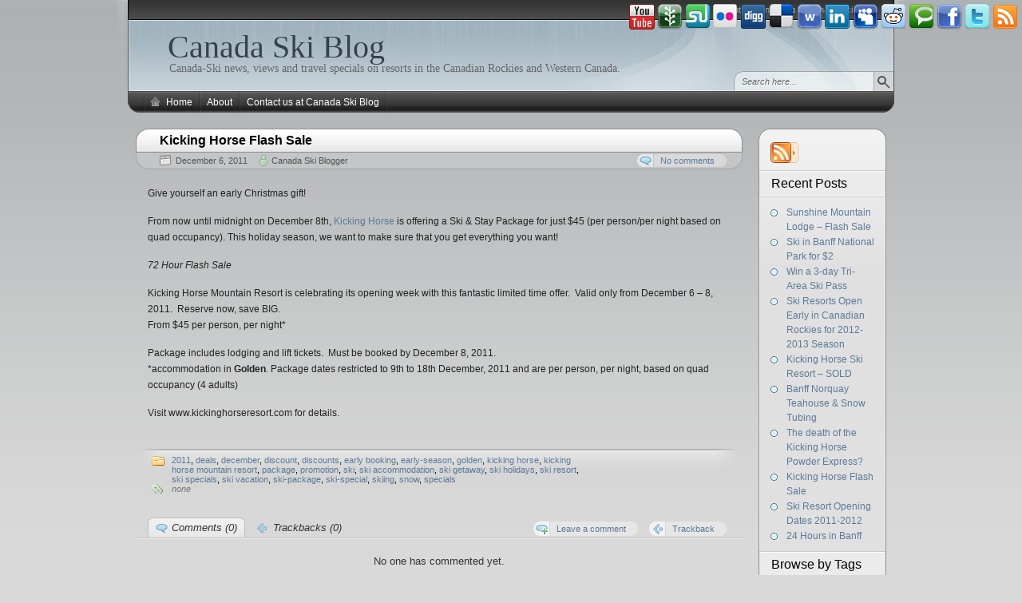

--- FILE ---
content_type: text/html; charset=UTF-8
request_url: https://canada-ski.com/blog/2011/12/kicking-horse-flash-sale.html
body_size: 5864
content:
<!DOCTYPE HTML>
<html xmlns="http://www.w3.org/1999/xhtml" lang="en-US">
<head>
<meta charset="UTF-8" />
<title>Kicking Horse Flash Sale - Canada Ski Blog</title><link rel="profile" href="http://gmpg.org/xfn/11" />
<link rel="alternate" type="application/rss+xml" title="Canada Ski Blog RSS Feed" href="https://canada-ski.com/blog/feed" />
<link rel="pingback" href="http://canada-ski.com/blog/xmlrpc.php" />
<link rel="stylesheet" href="https://canada-ski.com/blog/wp-content/themes/arjuna-x/style.css" type="text/css" media="screen" />
<!--[if lte IE 7]><link rel="stylesheet" href="https://canada-ski.com/blog/wp-content/themes/arjuna-x/ie7.css" type="text/css" media="screen" /><![endif]-->
<!--[if lte IE 6]>
<link rel="stylesheet" href="https://canada-ski.com/blog/wp-content/themes/arjuna-x/ie6.css" type="text/css" media="screen" />
<script type="text/javascript" src="https://canada-ski.com/blog/wp-content/themes/arjuna-x/ie6.js"></script>
<![endif]-->
<style type="text/css">.contentWrapper .contentArea {width:760px;}.contentWrapper .sidebarsRight {width:160px;}.contentWrapper .sidebarsRight .sidebarLeft, .contentWrapper .sidebarsRight .sidebarRight {width:55px;}</style><link rel="stylesheet" type="text/css" href="https://canada-ski.com/blog/wp-content/plugins/fixed-social-buttons/stylehortop.css" /><link rel="alternate" type="application/rss+xml" title="Canada Ski Blog &raquo; Feed" href="https://canada-ski.com/blog/feed" />
<link rel="alternate" type="application/rss+xml" title="Canada Ski Blog &raquo; Comments Feed" href="https://canada-ski.com/blog/comments/feed" />
<link rel="alternate" type="application/rss+xml" title="Canada Ski Blog &raquo; Kicking Horse Flash Sale Comments Feed" href="https://canada-ski.com/blog/2011/12/kicking-horse-flash-sale.html/feed" />
<link rel='stylesheet' id='NextGEN-css'  href='https://canada-ski.com/blog/wp-content/plugins/nextgen-gallery/css/nggallery.css?ver=1.0.0' type='text/css' media='screen' />
<link rel='stylesheet' id='shutter-css'  href='https://canada-ski.com/blog/wp-content/plugins/nextgen-gallery/shutter/shutter-reloaded.css?ver=1.3.3' type='text/css' media='screen' />
<script type='text/javascript' src='https://canada-ski.com/blog/wp-includes/js/jquery/jquery.js?ver=1.8.3'></script>
<script type='text/javascript'>
/* <![CDATA[ */
var shutterSettings = {"msgLoading":"L O A D I N G","msgClose":"Click to Close","imageCount":"1"};
/* ]]> */
</script>
<script type='text/javascript' src='https://canada-ski.com/blog/wp-content/plugins/nextgen-gallery/shutter/shutter-reloaded.js?ver=1.3.3'></script>
<script type='text/javascript' src='https://canada-ski.com/blog/wp-content/plugins/nextgen-gallery/js/jquery.cycle.all.min.js?ver=2.9995'></script>
<script type='text/javascript' src='https://canada-ski.com/blog/wp-content/plugins/nextgen-gallery/js/ngg.slideshow.min.js?ver=1.05'></script>
<script type='text/javascript' src='https://canada-ski.com/blog/wp-includes/js/comment-reply.min.js?ver=3.5'></script>
<script type='text/javascript' src='https://canada-ski.com/blog/wp-content/themes/arjuna-x/default.js?ver=3.5'></script>
<link rel="EditURI" type="application/rsd+xml" title="RSD" href="https://canada-ski.com/blog/xmlrpc.php?rsd" />
<link rel="wlwmanifest" type="application/wlwmanifest+xml" href="https://canada-ski.com/blog/wp-includes/wlwmanifest.xml" /> 
<link rel='prev' title='Ski Resort Opening Dates 2011-2012' href='https://canada-ski.com/blog/2011/11/ski-resort-opening-2011-2012.html' />
<link rel='next' title='The death of the Kicking Horse Powder Express?' href='https://canada-ski.com/blog/2011/12/the-death-of-the-kicking-horse-powder-express.html' />
<meta name="generator" content="WordPress 3.5" />
<link rel='canonical' href='https://canada-ski.com/blog/2011/12/kicking-horse-flash-sale.html' />
<link rel='shortlink' href='https://canada-ski.com/blog/?p=788' />
<!-- <meta name="NextGEN" version="1.9.1" /> -->
</head>

<body class="single single-post postid-788 single-format-standard gradient_blueish"><a id="skipToPosts" href="#contentArea">Skip to posts</a>
<!--[if lte IE 6]>
<div class="IENotice">This browser is outdated. Please <a href="http://www.microsoft.com/windows/internet-explorer/default.aspx">upgrade</a> your browser to enjoy this website to its fullest extent.</div>
<![endif]-->
<div class="pageContainer">
	<div class="header">
	<div class="headerBG"></div>
		<div class="headerMenu1">
		<div class=""><ul><li class="page_item page-item-2"><a href="https://canada-ski.com/blog/about">About</a></li><li class="page_item page-item-625"><a href="https://canada-ski.com/blog/contact-us-at-canada-ski-blog">Contact us at Canada Ski Blog</a></li></ul></div>
		<span class="clear"></span>
	</div>
		<div class="headerMain header_lightBlue">
			<h1><a href="https://canada-ski.com/blog">Canada Ski Blog</a></h1>
		<span>Canada-Ski news, views and travel specials on resorts in the Canadian Rockies and Western Canada.</span>
		
	<div class="headerSearch headerSearchBottom">	<form method="get" action="https://canada-ski.com/blog/">
		<input type="text" class="searchQuery searchQueryIA" id="searchQuery" value="Search here..." name="s" />
		<input type="submit" class="searchButton" value="Find" />
	</form>
</div>
</div>			<div class="headerMenu2 headerMenu2DS"><div class="helper"></div>
	<ul id="headerMenu2"><li><a href="https://canada-ski.com/blog/" class="homeIcon">Home</a></li><li class="page_item page-item-2"><a href="https://canada-ski.com/blog/about">About</a></li>
<li class="page_item page-item-625"><a href="https://canada-ski.com/blog/contact-us-at-canada-ski-blog">Contact us at Canada Ski Blog</a></li>
</ul>	<span class="clear"></span>
</div>	</div>
	<div class="contentWrapper RS">
		




<div class="sidebars sidebarsRight">
	<div class="t"><div></div></div>
	<div class="i"><div class="i2"><div class="c">
		<div class="sidebarIcons">
	<div class="rssBtnExtended"><a class="primary" href="https://canada-ski.com/blog/feed"></a><div class="extended" id="rss-extended"><ul><li><a href="https://canada-ski.com/blog/2011/12/kicking-horse-flash-sale.html/feed">Post Comments</a></li><li><a href="https://canada-ski.com/blog/author/admin/feed">Posts by <em></em></a></li><li class="separator"></li><li><a href="https://canada-ski.com/blog/feed">Latest Posts</a></li><li><a href="https://canada-ski.com/blog/comments/feed">Latest Comments</a></li></ul></div></div>			</div>		<div>
								<div class="sidebarbox">
			<h4><span>Recent Posts</span></h4>
			<ul>
				<li><a href='https://canada-ski.com/blog/2014/10/sunshine-mountain-lodge-flash-sale.html' title='Sunshine Mountain Lodge &#8211; Flash Sale'>Sunshine Mountain Lodge &#8211; Flash Sale</a></li>
	<li><a href='https://canada-ski.com/blog/2013/01/ski-in-banff-national-park-discount.html' title='Ski in Banff National Park for $2'>Ski in Banff National Park for $2</a></li>
	<li><a href='https://canada-ski.com/blog/2012/11/win-a-3-day-tri-area-ski-pass.html' title='Win a 3-day Tri-Area Ski Pass'>Win a 3-day Tri-Area Ski Pass</a></li>
	<li><a href='https://canada-ski.com/blog/2012/10/ski-resorts-open-early-in-canadian-rockies-for-2012-2013-season.html' title='Ski Resorts Open Early in Canadian Rockies for 2012-2013 Season'>Ski Resorts Open Early in Canadian Rockies for 2012-2013 Season</a></li>
	<li><a href='https://canada-ski.com/blog/2011/12/kicking-horse-ski-resort-sold.html' title='Kicking Horse Ski Resort &#8211; SOLD'>Kicking Horse Ski Resort &#8211; SOLD</a></li>
	<li><a href='https://canada-ski.com/blog/2011/12/banff-norquay-tea-house-tubing.html' title='Banff Norquay Teahouse &amp; Snow Tubing'>Banff Norquay Teahouse &#038; Snow Tubing</a></li>
	<li><a href='https://canada-ski.com/blog/2011/12/the-death-of-the-kicking-horse-powder-express.html' title='The death of the Kicking Horse Powder Express?'>The death of the Kicking Horse Powder Express?</a></li>
	<li><a href='https://canada-ski.com/blog/2011/12/kicking-horse-flash-sale.html' title='Kicking Horse Flash Sale'>Kicking Horse Flash Sale</a></li>
	<li><a href='https://canada-ski.com/blog/2011/11/ski-resort-opening-2011-2012.html' title='Ski Resort Opening Dates 2011-2012'>Ski Resort Opening Dates 2011-2012</a></li>
	<li><a href='https://canada-ski.com/blog/2011/05/24-hours-in-banff.html' title='24 Hours in Banff'>24 Hours in Banff</a></li>
			</ul>
			</div>
			
			<div class="sidebarbox">
			<h4><span>Browse by Tags</span></h4>
			<a href='https://canada-ski.com/blog/tag/1-5-9-style-session' class='tag-link-798' title='1 topic' style='font-size: 8pt;'>1-5-9 Style Session</a>
<a href='https://canada-ski.com/blog/tag/ab' class='tag-link-814' title='1 topic' style='font-size: 8pt;'>AB</a>
<a href='https://canada-ski.com/blog/tag/alberta' class='tag-link-813' title='1 topic' style='font-size: 8pt;'>Alberta</a>
<a href='https://canada-ski.com/blog/tag/a-life-ascending' class='tag-link-825' title='1 topic' style='font-size: 8pt;'>a life ascending</a>
<a href='https://canada-ski.com/blog/tag/atb-financial-snow-day' class='tag-link-794' title='1 topic' style='font-size: 8pt;'>ATB Financial Snow Day</a>
<a href='https://canada-ski.com/blog/tag/banff-film-festival' class='tag-link-826' title='1 topic' style='font-size: 8pt;'>banff film festival</a>
<a href='https://canada-ski.com/blog/tag/bc' class='tag-link-811' title='2 topics' style='font-size: 17pt;'>BC</a>
<a href='https://canada-ski.com/blog/tag/beach-party' class='tag-link-809' title='1 topic' style='font-size: 8pt;'>Beach Party</a>
<a href='https://canada-ski.com/blog/tag/bikinis-for-breast-cancer' class='tag-link-817' title='1 topic' style='font-size: 8pt;'>Bikinis for Breast Cancer</a>
<a href='https://canada-ski.com/blog/tag/british-columbia' class='tag-link-812' title='2 topics' style='font-size: 17pt;'>British Columbia</a>
<a href='https://canada-ski.com/blog/tag/canadian-breast-cancer-foundation' class='tag-link-816' title='1 topic' style='font-size: 8pt;'>Canadian Breast Cancer Foundation</a>
<a href='https://canada-ski.com/blog/tag/cardboard-box-downhill-derby' class='tag-link-797' title='1 topic' style='font-size: 8pt;'>Cardboard Box Downhill Derby</a>
<a href='https://canada-ski.com/blog/tag/celebrity-bbq-weekend' class='tag-link-803' title='1 topic' style='font-size: 8pt;'>Celebrity BBQ Weekend</a>
<a href='https://canada-ski.com/blog/tag/cjay-92-celebrity-bbq-weekend' class='tag-link-795' title='1 topic' style='font-size: 8pt;'>CJAY 92 Celebrity BBQ Weekend</a>
<a href='https://canada-ski.com/blog/tag/coors-light-peak-party' class='tag-link-804' title='1 topic' style='font-size: 8pt;'>Coors Light Peak Party</a>
<a href='https://canada-ski.com/blog/tag/hst' class='tag-link-810' title='1 topic' style='font-size: 8pt;'>HST</a>
<a href='https://canada-ski.com/blog/tag/kokanee-meltdown' class='tag-link-805' title='1 topic' style='font-size: 8pt;'>Kokanee Meltdown</a>
<a href='https://canada-ski.com/blog/tag/lake-louise-reunion-party' class='tag-link-796' title='1 topic' style='font-size: 8pt;'>Lake Louise Reunion Party</a>
<a href='https://canada-ski.com/blog/tag/movie' class='tag-link-566' title='1 topic' style='font-size: 8pt;'>movie</a>
<a href='https://canada-ski.com/blog/tag/party-like-a-rockstar-weekend' class='tag-link-807' title='1 topic' style='font-size: 8pt;'>Party Like A Rockstar Weekend</a>
<a href='https://canada-ski.com/blog/tag/september' class='tag-link-823' title='1 topic' style='font-size: 8pt;'>september</a>
<a href='https://canada-ski.com/blog/tag/slush-cup' class='tag-link-808' title='1 topic' style='font-size: 8pt;'>Slush Cup</a>
<a href='https://canada-ski.com/blog/tag/strawberry-jam' class='tag-link-801' title='1 topic' style='font-size: 8pt;'>Strawberry Jam</a>
<a href='https://canada-ski.com/blog/tag/telus-world-ski-and-snowboard-festival' class='tag-link-793' title='1 topic' style='font-size: 8pt;'>TELUS World Ski and Snowboard Festival</a>
<a href='https://canada-ski.com/blog/tag/the-dudes' class='tag-link-799' title='1 topic' style='font-size: 8pt;'>The Dudes</a>
<a href='https://canada-ski.com/blog/tag/todd-selecks' class='tag-link-802' title='1 topic' style='font-size: 8pt;'>Todd Selecks</a>
<a href='https://canada-ski.com/blog/tag/trailer' class='tag-link-766' title='1 topic' style='font-size: 8pt;'>trailer</a>
<a href='https://canada-ski.com/blog/tag/uk-pound' class='tag-link-819' title='1 topic' style='font-size: 8pt;'>UK Pound</a>
<a href='https://canada-ski.com/blog/tag/vw-spring-episode' class='tag-link-806' title='1 topic' style='font-size: 8pt;'>VW Spring Episode</a>
<a href='https://canada-ski.com/blog/tag/822' class='tag-link-822' title='1 topic' style='font-size: 8pt;'>£</a>			</div>
							</div>
						<div class="clear">
								</div>
	</div></div></div>
	<div class="b"><div></div></div>
</div>

<div class="contentArea" id="contentArea">
				
	<div id="post-788" class="post-788 post type-post status-publish format-standard hentry category-2011 category-deals category-december category-discount category-discounts category-early-booking category-early-season category-golden category-kicking-horse category-kicking-horse-mountain-resort category-package category-promotion category-ski category-ski-accommodation category-ski-getaway category-ski-holidays category-ski-resort category-ski-specials category-ski-vacation category-ski-package category-ski-special category-skiing category-snow category-specials post">
		<div class="postHeader">
	<h1 class="postTitle"><a href="https://canada-ski.com/blog/2011/12/kicking-horse-flash-sale.html" title="Permalink to Kicking Horse Flash Sale"><span>Kicking Horse Flash Sale</span></a></h1>
	<div class="bottom"><div>
		<span class="postDate">December 6, 2011</span>
				<span class="postAuthor"><a href="https://canada-ski.com/blog/author/admin" title="Posts by Canada Ski Blogger" rel="author">Canada Ski Blogger</a></span>
						<a href="https://canada-ski.com/blog/2011/12/kicking-horse-flash-sale.html#comments" class="postCommentLabel"><span>No comments</span></a>
			</div></div>
</div>		
		<div class="postContent">
			<p>Give yourself an early Christmas gift!</p>
<p>From now until midnight on December 8th, <a target="_blank" title="Kicking Horse" href=" http://canada-ski.com/ski_kicking_horse.html">Kicking Horse</a> is offering a Ski &amp; Stay Package for just $45 (per person/per night based on quad occupancy). This holiday season, we want to make sure that you get everything you want!</p>
<p><strong><em>72 Hour Flash Sale</em></strong></p>
<p>Kicking Horse Mountain Resort is celebrating its opening week with this fantastic limited time offer.  Valid only from December 6 &#8211; 8, 2011.  Reserve now, save BIG.<br />
From $45 per person, per night*</p>
<p>Package includes lodging and lift tickets.  Must be booked by December 8, 2011.<br />
*accommodation in <strong>Golden</strong>. Package dates restricted to 9th to 18th December, 2011 and are per person, per night, based on quad occupancy (4 adults)</p>
<p>Visit www.kickinghorseresort.com for details.</p>		</div>
		<div class="postLinkPages"><div>
					</div></div>
		<div class="postFooter"><div class="r"></div>
	<div class="left">
		<span class="postCategories"><a href="https://canada-ski.com/blog/category/2011" title="View all posts in 2011" rel="category tag">2011</a>, <a href="https://canada-ski.com/blog/category/deals" title="View all posts in deals" rel="category tag">deals</a>, <a href="https://canada-ski.com/blog/category/december" title="View all posts in december" rel="category tag">december</a>, <a href="https://canada-ski.com/blog/category/discount" title="View all posts in discount" rel="category tag">discount</a>, <a href="https://canada-ski.com/blog/category/discounts" title="View all posts in discounts" rel="category tag">discounts</a>, <a href="https://canada-ski.com/blog/category/early-booking" title="View all posts in early booking" rel="category tag">early booking</a>, <a href="https://canada-ski.com/blog/category/early-season" title="View all posts in early-season" rel="category tag">early-season</a>, <a href="https://canada-ski.com/blog/category/golden" title="View all posts in golden" rel="category tag">golden</a>, <a href="https://canada-ski.com/blog/category/kicking-horse" title="View all posts in kicking horse" rel="category tag">kicking horse</a>, <a href="https://canada-ski.com/blog/category/kicking-horse-mountain-resort" title="View all posts in kicking horse mountain resort" rel="category tag">kicking horse mountain resort</a>, <a href="https://canada-ski.com/blog/category/package" title="View all posts in package" rel="category tag">package</a>, <a href="https://canada-ski.com/blog/category/promotion" title="View all posts in promotion" rel="category tag">promotion</a>, <a href="https://canada-ski.com/blog/category/ski" title="View all posts in ski" rel="category tag">ski</a>, <a href="https://canada-ski.com/blog/category/ski-accommodation" title="View all posts in ski accommodation" rel="category tag">ski accommodation</a>, <a href="https://canada-ski.com/blog/category/ski-getaway" title="View all posts in ski getaway" rel="category tag">ski getaway</a>, <a href="https://canada-ski.com/blog/category/ski-holidays" title="View all posts in ski holidays" rel="category tag">ski holidays</a>, <a href="https://canada-ski.com/blog/category/ski-resort" title="View all posts in ski resort" rel="category tag">ski resort</a>, <a href="https://canada-ski.com/blog/category/ski-specials" title="View all posts in ski specials" rel="category tag">ski specials</a>, <a href="https://canada-ski.com/blog/category/ski-vacation" title="View all posts in ski vacation" rel="category tag">ski vacation</a>, <a href="https://canada-ski.com/blog/category/ski-package" title="View all posts in ski-package" rel="category tag">ski-package</a>, <a href="https://canada-ski.com/blog/category/ski-special" title="View all posts in ski-special" rel="category tag">ski-special</a>, <a href="https://canada-ski.com/blog/category/skiing" title="View all posts in skiing" rel="category tag">skiing</a>, <a href="https://canada-ski.com/blog/category/snow" title="View all posts in snow" rel="category tag">snow</a>, <a href="https://canada-ski.com/blog/category/specials" title="View all posts in specials" rel="category tag">specials</a></span>
				<span class="postTags"><span><i>none</i></span></span>
			</div>
	</div>	</div>
		<div class="postComments" id="comments">
		<div class="commentHeader">
	<ul class="tabs" id="arjuna_commentTabs">
			<li><a href="https://canada-ski.com/blog/2011/12/kicking-horse-flash-sale.html#_comments" class="comments active"><span><i>Comments (0)</i></span></a></li>
				<li><a href="https://canada-ski.com/blog/2011/12/kicking-horse-flash-sale.html#_trackbacks" class="trackbacks"><span><i>Trackbacks (0)</i></span></a></li>
		</ul>
	
	<div class="buttons">
			<a href="#respond" class="btnReply btn"><span>Leave a comment</span></a>
				<a href="https://canada-ski.com/blog/2011/12/kicking-horse-flash-sale.html/trackback" class="btnTrackback btn"><span>Trackback</span></a>
		</div>
</div>

<div class="commentBody">
		<div id="arjuna_comments" class="contentBox active">
		<p class="noComments">No one has commented yet.</p>	</div>
			<div id="arjuna_trackbacks" class="contentBox">
		<p class="noComments">No trackbacks yet.</p>	</div>
	</div>

<div class="commentReply" id="respond">
	<div class="replyHeader">
		<h4>Leave a Comment</h4>
					<div id="cancel-comment-reply" class="cancelReply"><a rel="nofollow" id="cancel-comment-reply-link" class="btnCancel btn" href="/blog/2011/12/kicking-horse-flash-sale.html#respond" style="display:none;"><span>Cancel Reply</span></a></div>
			</div>
			<form action="https://canada-ski.com/blog/wp-comments-post.php" name="reply" method="post" id="commentform">
						<input type="hidden" id="replyNameDefault" value="Your name" />
			<input type="hidden" id="replyEmailDefault" value="Your email" />
			<input type="hidden" id="replyURLDefault" value="Your website" />
			<input type="hidden" id="replyMsgDefault" value="Your comment" />
											<div class="replyRow"><input type="text" class="inputText inputIA" id="replyName" name="author" value="Your name" /></div>
				<div class="replyRow"><input type="text" class="inputText inputIA" id="replyEmail" name="email" value="Your email" /></div>
				<div class="replyRow"><input type="text" class="inputText inputIA" id="replyURL" name="url" value="Your website" /></div>
										<input type='hidden' name='comment_post_ID' value='788' id='comment_post_ID' />
<input type='hidden' name='comment_parent' id='comment_parent' value='0' />
			<input type="hidden" name="comment_post_ID" value="788" />
			<div class="replyRow"><div class="replyRow"><textarea class="inputIA" id="comment" name="comment">Your comment</textarea></div></div>
			<div class="replySubmitArea">
				<a href="https://canada-ski.com/blog/2011/12/kicking-horse-flash-sale.html/feed" class="btnSubscribe btn"><span>Subscribe to comments</span></a>
				<button type="submit" class="inputBtn" value="Submit" name="submit">Leave comment</button>
			</div>
			<p style="display: none;"><input type="hidden" id="akismet_comment_nonce" name="akismet_comment_nonce" value="540b1d2804" /></p>

  <p class="subscribe-to-doi-comments">
  <input type="checkbox" name="subscribe" id="subscribe" value="subscribe" style="width: auto;" />
  <label for="subscribe">Notify me of followup comments via e-mail</label>
  </p>


<p style="display: none;"><input type="hidden" id="ak_js" name="ak_js" value="232"/></p>		</form>
		</div>	</div>
	
			<div class="pagination"><div>
	<a href="https://canada-ski.com/blog/2011/11/ski-resort-opening-2011-2012.html" rel="prev" class="newer"><span>Previous Post</span></a>	<a href="https://canada-ski.com/blog/2011/12/the-death-of-the-kicking-horse-powder-express.html" rel="next" class="older"><span>Next Post</span></a></div></div>		


	</div>

		<div class="clear"></div>
	</div><!-- .contentWrapper -->
	<div class="footer">
		<div class="footerTop"></div>
		<div class="footerContainer">
			<a href="http://www.wordpress.org" class="icon1"><img src="https://canada-ski.com/blog/wp-content/themes/arjuna-x/images/wordpressIcon.png" width="20" height="20" alt="Powered by WordPress" /></a>
			<a class="icon2"><img src="https://canada-ski.com/blog/wp-content/themes/arjuna-x/images/footer/SRSIcon.png" width="31" height="18" alt="Web Design by SRS Solutions" /></a>
			<span class="copyright">&copy; 2026 Canada Ski Blog</span>
			<span class="design"><a href="http://www.srssolutions.com/en/services/design/website_design/wordpress_design" title="Design by SRS Solutions">Design by <em>SRS Solutions</em></a></span>
		</div>
	</div>
	<div class="clear"></div>
</div><!-- .pageContainer -->

<div class="fixed-icons"> 
			<a href="" target="_blank"  title="Subscribe" class="buttonfixed feed1" style="right:5px;">
				Rss Feed</a> 
				<a href="http://twitter.com/home?status=Kicking Horse Flash Sale+-+https://canada-ski.com/blog/2011/12/kicking-horse-flash-sale.html+" target="_blank"  class="buttonfixed twit1" title="Tweet this" style="right:40px;">
				Tweeter button</a>
			<a href="http://www.facebook.com/share.php?u=https://canada-ski.com/blog/2011/12/kicking-horse-flash-sale.html&t=Kicking Horse Flash Sale" target="_blank"  class="buttonfixed face1" title="Share it on Facebook" style="right:75px;">
				Facebook button</a>
			<a href="http://technorati.com/faves?add=https://canada-ski.com/blog/2011/12/kicking-horse-flash-sale.html" target="_blank"  class="buttonfixed techno1" title="Share it On Technorati" style="right:110px;">
				Technorati button</a>
			<a href="http://reddit.com/submit?url=https://canada-ski.com/blog/2011/12/kicking-horse-flash-sale.html&title=Kicking Horse Flash Sale" target="_blank"  title="Reddit" class="buttonfixed digg1" style="right:145px;">
				Reddit button</a>
			<a href="http://www.myspace.com/Modules/PostTo/Pages/?u=https://canada-ski.com/blog/2011/12/kicking-horse-flash-sale.html&t=Kicking Horse Flash Sale" target="_blank"  class="buttonfixed space1" title="Share it on Myspace" style="right:180px;">
				Myspace button</a>
			<a href="http://www.linkedin.com/shareArticle?mini=true&url=https://canada-ski.com/blog/2011/12/kicking-horse-flash-sale.html&title=Kicking Horse Flash Sale" target="_blank"  class="buttonfixed edin1" title="Share it on Linkedin" style="right:215px;">
				Linkedin button</a>
			<a href="http://www.webonews.fr/index.php?do=basic&action=meta_send&url=https://canada-ski.com/blog/2011/12/kicking-horse-flash-sale.html" target="_blank"  class="buttonfixed webo1" title="Submit it on Webonews" style="right:250px;">
				Webonews button</a>
			<a href="http://del.icio.us/post?url=https://canada-ski.com/blog/2011/12/kicking-horse-flash-sale.html&title=Kicking Horse Flash Sale" target="_blank"  class="buttonfixed deli1" title="Share it on Delicious" style="right:285px;">
				Delicious button</a>
			<a href="http://digg.com/submit?phase=2&url=https://canada-ski.com/blog/2011/12/kicking-horse-flash-sale.html&title=Kicking Horse Flash Sale" target="_blank"  class="buttonfixed reddit1" title="Digg" style="right:320px;">
				Digg button</a>
			<a href="http://www.flickr.com/photos/" target="_blank"  class="buttonfixed flickr1" title="Flickr" style="right:355px;">
				Flickr button</a>
			<a href="http://www.stumbleupon.com/submit?url=https://canada-ski.com/blog/2011/12/kicking-horse-flash-sale.html&title=Kicking Horse Flash Sale" target="_blank"  class="buttonfixed stumb1" title="Stumbleupon" style="right:390px;">
				Stumbleupon button</a>
			<a href="http://www.newsvine.com/_tools/seed&save?u=https://canada-ski.com/blog/2011/12/kicking-horse-flash-sale.html&h=Kicking Horse Flash Sale" target="_blank"  class="buttonfixed news1" title="Newsvine" style="right:425px;">
				Newsvine button</a>
			<a href="http://www.youtube.com/user/" target="_blank"  class="buttonfixed you1" title="Youtube" style="right:460px;">
				Youtube button</a></div><script type='text/javascript' src='https://canada-ski.com/blog/wp-content/plugins/akismet/_inc/form.js?ver=3.0.2'></script>
</body>
</html>
